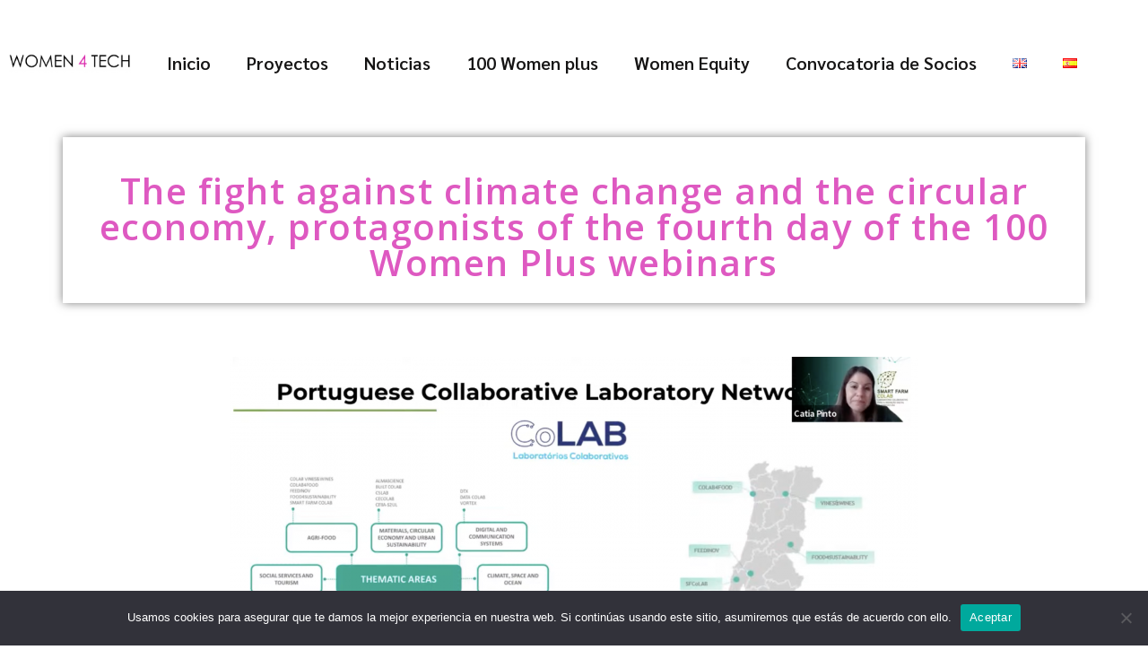

--- FILE ---
content_type: text/css
request_url: https://womenfortech.eu/wp-content/uploads/elementor/css/post-7.css?ver=1734087279
body_size: 3625
content:
.elementor-7 .elementor-element.elementor-element-7228595{--spacer-size:17px;}.elementor-bc-flex-widget .elementor-7 .elementor-element.elementor-element-27ac9b2.elementor-column .elementor-widget-wrap{align-items:center;}.elementor-7 .elementor-element.elementor-element-27ac9b2.elementor-column.elementor-element[data-element_type="column"] > .elementor-widget-wrap.elementor-element-populated{align-content:center;align-items:center;}.elementor-7 .elementor-element.elementor-element-76b13c2{text-align:left;}.elementor-7 .elementor-element.elementor-element-626154d .elementor-menu-toggle{margin:0 auto;}.elementor-7 .elementor-element.elementor-element-626154d .elementor-nav-menu .elementor-item{font-family:"Sarabun", Sans-serif;font-size:20px;font-weight:600;text-transform:none;font-style:normal;word-spacing:0px;}.elementor-7 .elementor-element.elementor-element-626154d .elementor-nav-menu--main .elementor-item{color:#151414;fill:#151414;}.elementor-7 .elementor-element.elementor-element-626154d .elementor-nav-menu--main .elementor-item:hover,
					.elementor-7 .elementor-element.elementor-element-626154d .elementor-nav-menu--main .elementor-item.elementor-item-active,
					.elementor-7 .elementor-element.elementor-element-626154d .elementor-nav-menu--main .elementor-item.highlighted,
					.elementor-7 .elementor-element.elementor-element-626154d .elementor-nav-menu--main .elementor-item:focus{color:#DB2CAD;fill:#DB2CAD;}.elementor-7 .elementor-element.elementor-element-626154d .elementor-nav-menu--main:not(.e--pointer-framed) .elementor-item:before,
					.elementor-7 .elementor-element.elementor-element-626154d .elementor-nav-menu--main:not(.e--pointer-framed) .elementor-item:after{background-color:#DB2CAD;}.elementor-7 .elementor-element.elementor-element-626154d .e--pointer-framed .elementor-item:before,
					.elementor-7 .elementor-element.elementor-element-626154d .e--pointer-framed .elementor-item:after{border-color:#DB2CAD;}.elementor-7 .elementor-element.elementor-element-626154d .e--pointer-framed .elementor-item:before{border-width:0px;}.elementor-7 .elementor-element.elementor-element-626154d .e--pointer-framed.e--animation-draw .elementor-item:before{border-width:0 0 0px 0px;}.elementor-7 .elementor-element.elementor-element-626154d .e--pointer-framed.e--animation-draw .elementor-item:after{border-width:0px 0px 0 0;}.elementor-7 .elementor-element.elementor-element-626154d .e--pointer-framed.e--animation-corners .elementor-item:before{border-width:0px 0 0 0px;}.elementor-7 .elementor-element.elementor-element-626154d .e--pointer-framed.e--animation-corners .elementor-item:after{border-width:0 0px 0px 0;}.elementor-7 .elementor-element.elementor-element-626154d .e--pointer-underline .elementor-item:after,
					 .elementor-7 .elementor-element.elementor-element-626154d .e--pointer-overline .elementor-item:before,
					 .elementor-7 .elementor-element.elementor-element-626154d .e--pointer-double-line .elementor-item:before,
					 .elementor-7 .elementor-element.elementor-element-626154d .e--pointer-double-line .elementor-item:after{height:0px;}.elementor-7 .elementor-element.elementor-element-626154d{--e-nav-menu-horizontal-menu-item-margin:calc( 0px / 2 );width:var( --container-widget-width, 98.213% );max-width:98.213%;--container-widget-width:98.213%;--container-widget-flex-grow:0;}.elementor-7 .elementor-element.elementor-element-626154d .elementor-nav-menu--main:not(.elementor-nav-menu--layout-horizontal) .elementor-nav-menu > li:not(:last-child){margin-bottom:0px;}@media(min-width:768px){.elementor-7 .elementor-element.elementor-element-27ac9b2{width:12.21%;}.elementor-7 .elementor-element.elementor-element-e84c795{width:87.455%;}}

--- FILE ---
content_type: text/css
request_url: https://womenfortech.eu/wp-content/uploads/elementor/css/post-326.css?ver=1721735134
body_size: 1016
content:
.elementor-326 .elementor-element.elementor-element-d20a2e8:not(.elementor-motion-effects-element-type-background), .elementor-326 .elementor-element.elementor-element-d20a2e8 > .elementor-motion-effects-container > .elementor-motion-effects-layer{background-color:#982680;}.elementor-326 .elementor-element.elementor-element-d20a2e8{transition:background 0.3s, border 0.3s, border-radius 0.3s, box-shadow 0.3s;padding:15px 15px 15px 15px;}.elementor-326 .elementor-element.elementor-element-d20a2e8 > .elementor-background-overlay{transition:background 0.3s, border-radius 0.3s, opacity 0.3s;}.elementor-326 .elementor-element.elementor-element-8403964{text-align:center;color:#FFFFFF;}.elementor-326 .elementor-element.elementor-element-3a36b1b{--grid-template-columns:repeat(0, auto);--grid-column-gap:5px;--grid-row-gap:0px;}.elementor-326 .elementor-element.elementor-element-3a36b1b .elementor-widget-container{text-align:center;}@media(min-width:768px){.elementor-326 .elementor-element.elementor-element-d6ad5e8{width:62.193%;}.elementor-326 .elementor-element.elementor-element-48bdf53{width:37.763%;}}

--- FILE ---
content_type: text/css
request_url: https://womenfortech.eu/wp-content/uploads/elementor/css/post-422.css?ver=1721735134
body_size: 1431
content:
.elementor-422 .elementor-element.elementor-element-0c09983{margin-top:50px;margin-bottom:0px;}.elementor-422 .elementor-element.elementor-element-8c0c1d8 > .elementor-element-populated{box-shadow:0px 0px 10px 0px rgba(0,0,0,0.5);}.elementor-422 .elementor-element.elementor-element-ea0892d{text-align:center;}.elementor-422 .elementor-element.elementor-element-ea0892d .elementor-heading-title{color:#DE59C1;font-family:"Open Sans", Sans-serif;font-size:40px;font-weight:600;letter-spacing:1.5px;}.elementor-422 .elementor-element.elementor-element-ea0892d > .elementor-widget-container{margin:30px 0px 15px 0px;}.elementor-422 .elementor-element.elementor-element-d5f3c13{margin-top:50px;margin-bottom:0px;}.elementor-422 .elementor-element.elementor-element-0c927cb{text-align:center;}.elementor-422 .elementor-element.elementor-element-0c927cb > .elementor-widget-container{margin:0px 0px 10px 0px;padding:0px 0px 0px 0px;}.elementor-422 .elementor-element.elementor-element-0c04852{text-align:left;color:#000000;font-family:"Open Sans", Sans-serif;font-size:18px;font-weight:500;line-height:30px;letter-spacing:2px;}.elementor-422 .elementor-element.elementor-element-0c04852 > .elementor-widget-container{margin:0px 0px 0px 0px;}.elementor-422 .elementor-element.elementor-element-1806e63{--spacer-size:50px;}body.elementor-page-422:not(.elementor-motion-effects-element-type-background), body.elementor-page-422 > .elementor-motion-effects-container > .elementor-motion-effects-layer{background-color:#FFFFFF;}